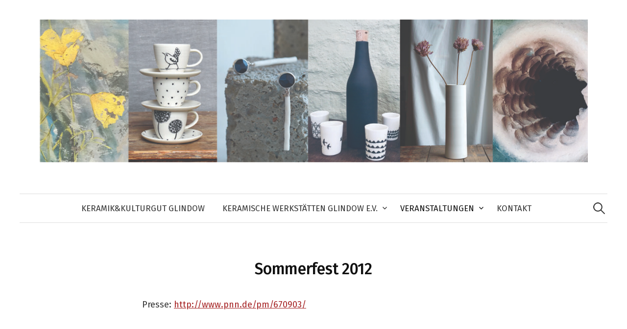

--- FILE ---
content_type: text/html; charset=UTF-8
request_url: https://keramikundkulturgut.de/?page_id=496
body_size: 43536
content:
<!DOCTYPE html>
<html lang="de">
<head>
<meta charset="UTF-8">
<meta name="viewport" content="width=device-width, initial-scale=1">
<link rel="pingback" href="https://keramikundkulturgut.de/xmlrpc.php">
<title>Sommerfest 2012</title>
<meta name='robots' content='max-image-preview:large' />
<link rel='dns-prefetch' href='//fonts.googleapis.com' />
<link rel="alternate" type="application/rss+xml" title=" &raquo; Feed" href="https://keramikundkulturgut.de/?feed=rss2" />
<link rel="alternate" type="application/rss+xml" title=" &raquo; Kommentar-Feed" href="https://keramikundkulturgut.de/?feed=comments-rss2" />
<link rel="alternate" title="oEmbed (JSON)" type="application/json+oembed" href="https://keramikundkulturgut.de/index.php?rest_route=%2Foembed%2F1.0%2Fembed&#038;url=https%3A%2F%2Fkeramikundkulturgut.de%2F%3Fpage_id%3D496" />
<link rel="alternate" title="oEmbed (XML)" type="text/xml+oembed" href="https://keramikundkulturgut.de/index.php?rest_route=%2Foembed%2F1.0%2Fembed&#038;url=https%3A%2F%2Fkeramikundkulturgut.de%2F%3Fpage_id%3D496&#038;format=xml" />
<style id='wp-img-auto-sizes-contain-inline-css' type='text/css'>
img:is([sizes=auto i],[sizes^="auto," i]){contain-intrinsic-size:3000px 1500px}
/*# sourceURL=wp-img-auto-sizes-contain-inline-css */
</style>
<style id='wp-emoji-styles-inline-css' type='text/css'>

	img.wp-smiley, img.emoji {
		display: inline !important;
		border: none !important;
		box-shadow: none !important;
		height: 1em !important;
		width: 1em !important;
		margin: 0 0.07em !important;
		vertical-align: -0.1em !important;
		background: none !important;
		padding: 0 !important;
	}
/*# sourceURL=wp-emoji-styles-inline-css */
</style>
<style id='wp-block-library-inline-css' type='text/css'>
:root{--wp-block-synced-color:#7a00df;--wp-block-synced-color--rgb:122,0,223;--wp-bound-block-color:var(--wp-block-synced-color);--wp-editor-canvas-background:#ddd;--wp-admin-theme-color:#007cba;--wp-admin-theme-color--rgb:0,124,186;--wp-admin-theme-color-darker-10:#006ba1;--wp-admin-theme-color-darker-10--rgb:0,107,160.5;--wp-admin-theme-color-darker-20:#005a87;--wp-admin-theme-color-darker-20--rgb:0,90,135;--wp-admin-border-width-focus:2px}@media (min-resolution:192dpi){:root{--wp-admin-border-width-focus:1.5px}}.wp-element-button{cursor:pointer}:root .has-very-light-gray-background-color{background-color:#eee}:root .has-very-dark-gray-background-color{background-color:#313131}:root .has-very-light-gray-color{color:#eee}:root .has-very-dark-gray-color{color:#313131}:root .has-vivid-green-cyan-to-vivid-cyan-blue-gradient-background{background:linear-gradient(135deg,#00d084,#0693e3)}:root .has-purple-crush-gradient-background{background:linear-gradient(135deg,#34e2e4,#4721fb 50%,#ab1dfe)}:root .has-hazy-dawn-gradient-background{background:linear-gradient(135deg,#faaca8,#dad0ec)}:root .has-subdued-olive-gradient-background{background:linear-gradient(135deg,#fafae1,#67a671)}:root .has-atomic-cream-gradient-background{background:linear-gradient(135deg,#fdd79a,#004a59)}:root .has-nightshade-gradient-background{background:linear-gradient(135deg,#330968,#31cdcf)}:root .has-midnight-gradient-background{background:linear-gradient(135deg,#020381,#2874fc)}:root{--wp--preset--font-size--normal:16px;--wp--preset--font-size--huge:42px}.has-regular-font-size{font-size:1em}.has-larger-font-size{font-size:2.625em}.has-normal-font-size{font-size:var(--wp--preset--font-size--normal)}.has-huge-font-size{font-size:var(--wp--preset--font-size--huge)}.has-text-align-center{text-align:center}.has-text-align-left{text-align:left}.has-text-align-right{text-align:right}.has-fit-text{white-space:nowrap!important}#end-resizable-editor-section{display:none}.aligncenter{clear:both}.items-justified-left{justify-content:flex-start}.items-justified-center{justify-content:center}.items-justified-right{justify-content:flex-end}.items-justified-space-between{justify-content:space-between}.screen-reader-text{border:0;clip-path:inset(50%);height:1px;margin:-1px;overflow:hidden;padding:0;position:absolute;width:1px;word-wrap:normal!important}.screen-reader-text:focus{background-color:#ddd;clip-path:none;color:#444;display:block;font-size:1em;height:auto;left:5px;line-height:normal;padding:15px 23px 14px;text-decoration:none;top:5px;width:auto;z-index:100000}html :where(.has-border-color){border-style:solid}html :where([style*=border-top-color]){border-top-style:solid}html :where([style*=border-right-color]){border-right-style:solid}html :where([style*=border-bottom-color]){border-bottom-style:solid}html :where([style*=border-left-color]){border-left-style:solid}html :where([style*=border-width]){border-style:solid}html :where([style*=border-top-width]){border-top-style:solid}html :where([style*=border-right-width]){border-right-style:solid}html :where([style*=border-bottom-width]){border-bottom-style:solid}html :where([style*=border-left-width]){border-left-style:solid}html :where(img[class*=wp-image-]){height:auto;max-width:100%}:where(figure){margin:0 0 1em}html :where(.is-position-sticky){--wp-admin--admin-bar--position-offset:var(--wp-admin--admin-bar--height,0px)}@media screen and (max-width:600px){html :where(.is-position-sticky){--wp-admin--admin-bar--position-offset:0px}}

/*# sourceURL=wp-block-library-inline-css */
</style><style id='global-styles-inline-css' type='text/css'>
:root{--wp--preset--aspect-ratio--square: 1;--wp--preset--aspect-ratio--4-3: 4/3;--wp--preset--aspect-ratio--3-4: 3/4;--wp--preset--aspect-ratio--3-2: 3/2;--wp--preset--aspect-ratio--2-3: 2/3;--wp--preset--aspect-ratio--16-9: 16/9;--wp--preset--aspect-ratio--9-16: 9/16;--wp--preset--color--black: #000000;--wp--preset--color--cyan-bluish-gray: #abb8c3;--wp--preset--color--white: #ffffff;--wp--preset--color--pale-pink: #f78da7;--wp--preset--color--vivid-red: #cf2e2e;--wp--preset--color--luminous-vivid-orange: #ff6900;--wp--preset--color--luminous-vivid-amber: #fcb900;--wp--preset--color--light-green-cyan: #7bdcb5;--wp--preset--color--vivid-green-cyan: #00d084;--wp--preset--color--pale-cyan-blue: #8ed1fc;--wp--preset--color--vivid-cyan-blue: #0693e3;--wp--preset--color--vivid-purple: #9b51e0;--wp--preset--gradient--vivid-cyan-blue-to-vivid-purple: linear-gradient(135deg,rgb(6,147,227) 0%,rgb(155,81,224) 100%);--wp--preset--gradient--light-green-cyan-to-vivid-green-cyan: linear-gradient(135deg,rgb(122,220,180) 0%,rgb(0,208,130) 100%);--wp--preset--gradient--luminous-vivid-amber-to-luminous-vivid-orange: linear-gradient(135deg,rgb(252,185,0) 0%,rgb(255,105,0) 100%);--wp--preset--gradient--luminous-vivid-orange-to-vivid-red: linear-gradient(135deg,rgb(255,105,0) 0%,rgb(207,46,46) 100%);--wp--preset--gradient--very-light-gray-to-cyan-bluish-gray: linear-gradient(135deg,rgb(238,238,238) 0%,rgb(169,184,195) 100%);--wp--preset--gradient--cool-to-warm-spectrum: linear-gradient(135deg,rgb(74,234,220) 0%,rgb(151,120,209) 20%,rgb(207,42,186) 40%,rgb(238,44,130) 60%,rgb(251,105,98) 80%,rgb(254,248,76) 100%);--wp--preset--gradient--blush-light-purple: linear-gradient(135deg,rgb(255,206,236) 0%,rgb(152,150,240) 100%);--wp--preset--gradient--blush-bordeaux: linear-gradient(135deg,rgb(254,205,165) 0%,rgb(254,45,45) 50%,rgb(107,0,62) 100%);--wp--preset--gradient--luminous-dusk: linear-gradient(135deg,rgb(255,203,112) 0%,rgb(199,81,192) 50%,rgb(65,88,208) 100%);--wp--preset--gradient--pale-ocean: linear-gradient(135deg,rgb(255,245,203) 0%,rgb(182,227,212) 50%,rgb(51,167,181) 100%);--wp--preset--gradient--electric-grass: linear-gradient(135deg,rgb(202,248,128) 0%,rgb(113,206,126) 100%);--wp--preset--gradient--midnight: linear-gradient(135deg,rgb(2,3,129) 0%,rgb(40,116,252) 100%);--wp--preset--font-size--small: 13px;--wp--preset--font-size--medium: 20px;--wp--preset--font-size--large: 36px;--wp--preset--font-size--x-large: 42px;--wp--preset--spacing--20: 0.44rem;--wp--preset--spacing--30: 0.67rem;--wp--preset--spacing--40: 1rem;--wp--preset--spacing--50: 1.5rem;--wp--preset--spacing--60: 2.25rem;--wp--preset--spacing--70: 3.38rem;--wp--preset--spacing--80: 5.06rem;--wp--preset--shadow--natural: 6px 6px 9px rgba(0, 0, 0, 0.2);--wp--preset--shadow--deep: 12px 12px 50px rgba(0, 0, 0, 0.4);--wp--preset--shadow--sharp: 6px 6px 0px rgba(0, 0, 0, 0.2);--wp--preset--shadow--outlined: 6px 6px 0px -3px rgb(255, 255, 255), 6px 6px rgb(0, 0, 0);--wp--preset--shadow--crisp: 6px 6px 0px rgb(0, 0, 0);}:where(.is-layout-flex){gap: 0.5em;}:where(.is-layout-grid){gap: 0.5em;}body .is-layout-flex{display: flex;}.is-layout-flex{flex-wrap: wrap;align-items: center;}.is-layout-flex > :is(*, div){margin: 0;}body .is-layout-grid{display: grid;}.is-layout-grid > :is(*, div){margin: 0;}:where(.wp-block-columns.is-layout-flex){gap: 2em;}:where(.wp-block-columns.is-layout-grid){gap: 2em;}:where(.wp-block-post-template.is-layout-flex){gap: 1.25em;}:where(.wp-block-post-template.is-layout-grid){gap: 1.25em;}.has-black-color{color: var(--wp--preset--color--black) !important;}.has-cyan-bluish-gray-color{color: var(--wp--preset--color--cyan-bluish-gray) !important;}.has-white-color{color: var(--wp--preset--color--white) !important;}.has-pale-pink-color{color: var(--wp--preset--color--pale-pink) !important;}.has-vivid-red-color{color: var(--wp--preset--color--vivid-red) !important;}.has-luminous-vivid-orange-color{color: var(--wp--preset--color--luminous-vivid-orange) !important;}.has-luminous-vivid-amber-color{color: var(--wp--preset--color--luminous-vivid-amber) !important;}.has-light-green-cyan-color{color: var(--wp--preset--color--light-green-cyan) !important;}.has-vivid-green-cyan-color{color: var(--wp--preset--color--vivid-green-cyan) !important;}.has-pale-cyan-blue-color{color: var(--wp--preset--color--pale-cyan-blue) !important;}.has-vivid-cyan-blue-color{color: var(--wp--preset--color--vivid-cyan-blue) !important;}.has-vivid-purple-color{color: var(--wp--preset--color--vivid-purple) !important;}.has-black-background-color{background-color: var(--wp--preset--color--black) !important;}.has-cyan-bluish-gray-background-color{background-color: var(--wp--preset--color--cyan-bluish-gray) !important;}.has-white-background-color{background-color: var(--wp--preset--color--white) !important;}.has-pale-pink-background-color{background-color: var(--wp--preset--color--pale-pink) !important;}.has-vivid-red-background-color{background-color: var(--wp--preset--color--vivid-red) !important;}.has-luminous-vivid-orange-background-color{background-color: var(--wp--preset--color--luminous-vivid-orange) !important;}.has-luminous-vivid-amber-background-color{background-color: var(--wp--preset--color--luminous-vivid-amber) !important;}.has-light-green-cyan-background-color{background-color: var(--wp--preset--color--light-green-cyan) !important;}.has-vivid-green-cyan-background-color{background-color: var(--wp--preset--color--vivid-green-cyan) !important;}.has-pale-cyan-blue-background-color{background-color: var(--wp--preset--color--pale-cyan-blue) !important;}.has-vivid-cyan-blue-background-color{background-color: var(--wp--preset--color--vivid-cyan-blue) !important;}.has-vivid-purple-background-color{background-color: var(--wp--preset--color--vivid-purple) !important;}.has-black-border-color{border-color: var(--wp--preset--color--black) !important;}.has-cyan-bluish-gray-border-color{border-color: var(--wp--preset--color--cyan-bluish-gray) !important;}.has-white-border-color{border-color: var(--wp--preset--color--white) !important;}.has-pale-pink-border-color{border-color: var(--wp--preset--color--pale-pink) !important;}.has-vivid-red-border-color{border-color: var(--wp--preset--color--vivid-red) !important;}.has-luminous-vivid-orange-border-color{border-color: var(--wp--preset--color--luminous-vivid-orange) !important;}.has-luminous-vivid-amber-border-color{border-color: var(--wp--preset--color--luminous-vivid-amber) !important;}.has-light-green-cyan-border-color{border-color: var(--wp--preset--color--light-green-cyan) !important;}.has-vivid-green-cyan-border-color{border-color: var(--wp--preset--color--vivid-green-cyan) !important;}.has-pale-cyan-blue-border-color{border-color: var(--wp--preset--color--pale-cyan-blue) !important;}.has-vivid-cyan-blue-border-color{border-color: var(--wp--preset--color--vivid-cyan-blue) !important;}.has-vivid-purple-border-color{border-color: var(--wp--preset--color--vivid-purple) !important;}.has-vivid-cyan-blue-to-vivid-purple-gradient-background{background: var(--wp--preset--gradient--vivid-cyan-blue-to-vivid-purple) !important;}.has-light-green-cyan-to-vivid-green-cyan-gradient-background{background: var(--wp--preset--gradient--light-green-cyan-to-vivid-green-cyan) !important;}.has-luminous-vivid-amber-to-luminous-vivid-orange-gradient-background{background: var(--wp--preset--gradient--luminous-vivid-amber-to-luminous-vivid-orange) !important;}.has-luminous-vivid-orange-to-vivid-red-gradient-background{background: var(--wp--preset--gradient--luminous-vivid-orange-to-vivid-red) !important;}.has-very-light-gray-to-cyan-bluish-gray-gradient-background{background: var(--wp--preset--gradient--very-light-gray-to-cyan-bluish-gray) !important;}.has-cool-to-warm-spectrum-gradient-background{background: var(--wp--preset--gradient--cool-to-warm-spectrum) !important;}.has-blush-light-purple-gradient-background{background: var(--wp--preset--gradient--blush-light-purple) !important;}.has-blush-bordeaux-gradient-background{background: var(--wp--preset--gradient--blush-bordeaux) !important;}.has-luminous-dusk-gradient-background{background: var(--wp--preset--gradient--luminous-dusk) !important;}.has-pale-ocean-gradient-background{background: var(--wp--preset--gradient--pale-ocean) !important;}.has-electric-grass-gradient-background{background: var(--wp--preset--gradient--electric-grass) !important;}.has-midnight-gradient-background{background: var(--wp--preset--gradient--midnight) !important;}.has-small-font-size{font-size: var(--wp--preset--font-size--small) !important;}.has-medium-font-size{font-size: var(--wp--preset--font-size--medium) !important;}.has-large-font-size{font-size: var(--wp--preset--font-size--large) !important;}.has-x-large-font-size{font-size: var(--wp--preset--font-size--x-large) !important;}
/*# sourceURL=global-styles-inline-css */
</style>

<style id='classic-theme-styles-inline-css' type='text/css'>
/*! This file is auto-generated */
.wp-block-button__link{color:#fff;background-color:#32373c;border-radius:9999px;box-shadow:none;text-decoration:none;padding:calc(.667em + 2px) calc(1.333em + 2px);font-size:1.125em}.wp-block-file__button{background:#32373c;color:#fff;text-decoration:none}
/*# sourceURL=/wp-includes/css/classic-themes.min.css */
</style>
<link rel='stylesheet' id='graphy-font-css' href='https://fonts.googleapis.com/css?family=Fira+Sans%3A400%7CFira+Sans%3A500%7CFira+Sans%3A400%2C400italic%2C700&#038;subset=latin%2Clatin-ext' type='text/css' media='all' />
<link rel='stylesheet' id='genericons-css' href='https://keramikundkulturgut.de/wp-content/themes/graphy-pro/genericons/genericons.css?ver=3.4.1' type='text/css' media='all' />
<link rel='stylesheet' id='normalize-css' href='https://keramikundkulturgut.de/wp-content/themes/graphy-pro/css/normalize.css?ver=4.1.1' type='text/css' media='all' />
<link rel='stylesheet' id='graphy-style-css' href='https://keramikundkulturgut.de/wp-content/themes/graphy-pro/style.css?ver=2.3.2' type='text/css' media='all' />
<script type="text/javascript" src="https://ajax.googleapis.com/ajax/libs/prototype/1.7.1.0/prototype.js?ver=1.7.1" id="prototype-js"></script>
<script type="text/javascript" src="https://ajax.googleapis.com/ajax/libs/scriptaculous/1.9.0/scriptaculous.js?ver=1.9.0" id="scriptaculous-root-js"></script>
<script type="text/javascript" src="https://ajax.googleapis.com/ajax/libs/scriptaculous/1.9.0/effects.js?ver=1.9.0" id="scriptaculous-effects-js"></script>
<script type="text/javascript" src="https://keramikundkulturgut.de/wp-content/plugins/lightbox-2/lightbox.js?ver=1.8" id="lightbox-js"></script>
<script type="text/javascript" src="https://keramikundkulturgut.de/wp-includes/js/jquery/jquery.min.js?ver=3.7.1" id="jquery-core-js"></script>
<script type="text/javascript" src="https://keramikundkulturgut.de/wp-includes/js/jquery/jquery-migrate.min.js?ver=3.4.1" id="jquery-migrate-js"></script>
<link rel="https://api.w.org/" href="https://keramikundkulturgut.de/index.php?rest_route=/" /><link rel="alternate" title="JSON" type="application/json" href="https://keramikundkulturgut.de/index.php?rest_route=/wp/v2/pages/496" /><link rel="EditURI" type="application/rsd+xml" title="RSD" href="https://keramikundkulturgut.de/xmlrpc.php?rsd" />
<meta name="generator" content="WordPress 6.9" />
<link rel="canonical" href="https://keramikundkulturgut.de/?page_id=496" />
<link rel='shortlink' href='https://keramikundkulturgut.de/?p=496' />
<style type="text/css" media="screen">
/* Begin Gallery Plus CSS */
.gallery {
	margin: auto;
}
.gallery-item {
	float: left;
	margin-top: 10px;
	text-align: center;
/*	width: {$itemwidth}%; */
}
.gallery img {
	border: 2px solid #cfcfcf;
}
.gallery-caption {
	margin-left: 0;
	}
/* End Gallery Plus CSS */
	</style>

	<!-- begin lightbox scripts -->
	<script type="text/javascript">
    //<![CDATA[
    document.write('<link rel="stylesheet" href="https://keramikundkulturgut.de/wp-content/plugins/lightbox-2/Themes/Black/lightbox.css" type="text/css" media="screen" />');
    //]]>
    </script>
	<!-- end lightbox scripts -->
	<style type="text/css">
		/* Fonts */
				html {
			font-size: 80%;
		}
				body {
						font-family: 'Fira Sans', serif;
								}
		@media screen and (max-width: 782px) {
						html {
				font-size: 72%;
			}
								}
					h1, h2, h3, h4, h5, h6, .site-title {
				font-family: 'Fira Sans', serif;
				font-weight: 500;
			}
		
		/* Colors */
				
				/* Title */
			.site-title {
								font-family: 'Fira Sans', serif;
																font-size: 60px;
																							}
									@media screen and (max-width: 782px) {
				.site-title {
					font-size: 54px;
				}
			}
					
				/* Logo */
			.site-logo {
											}
									/* Category Colors */
									</style>
		<style type="text/css" id="graphy-custom-css">
			</style>
	<link rel="icon" href="https://keramikundkulturgut.de/wp-content/uploads/2011/05/cropped-Remise-Keramikwerkstaetten2-32x32.jpg" sizes="32x32" />
<link rel="icon" href="https://keramikundkulturgut.de/wp-content/uploads/2011/05/cropped-Remise-Keramikwerkstaetten2-192x192.jpg" sizes="192x192" />
<link rel="apple-touch-icon" href="https://keramikundkulturgut.de/wp-content/uploads/2011/05/cropped-Remise-Keramikwerkstaetten2-180x180.jpg" />
<meta name="msapplication-TileImage" content="https://keramikundkulturgut.de/wp-content/uploads/2011/05/cropped-Remise-Keramikwerkstaetten2-270x270.jpg" />
</head>

<body class="wp-singular page-template-default page page-id-496 wp-theme-graphy-pro no-sidebar footer-0 has-avatars">
<div id="page" class="hfeed site">
	<a class="skip-link screen-reader-text" href="#content">Zum Inhalt überspringen</a>

	<header id="masthead" class="site-header">

		<div class="site-branding">
				<div class="site-logo"><a href="https://keramikundkulturgut.de/" rel="home"><img alt="" src="https://keramikundkulturgut.de/wp-content/uploads/2021/07/cropped-cropped-cropped-bannerfertig.jpg" /></a></div>
				<div class="site-title"><a href="https://keramikundkulturgut.de/" rel="home"></a></div>
						<div class="site-description"></div>
						</div><!-- .site-branding -->

				<nav id="site-navigation" class="main-navigation">
			<button class="menu-toggle"><span class="menu-text">Menü</span></button>
			<div class="menu-keramische-werkstaetten-glindow-container"><ul id="menu-keramische-werkstaetten-glindow" class="menu"><li id="menu-item-147" class="menu-item menu-item-type-post_type menu-item-object-page menu-item-147"><a href="https://keramikundkulturgut.de/?page_id=28">keramik&#038;kulturGUT Glindow</a></li>
<li id="menu-item-146" class="menu-item menu-item-type-post_type menu-item-object-page menu-item-has-children menu-item-146"><a href="https://keramikundkulturgut.de/?page_id=31">Keramische Werkstätten Glindow e.V.</a>
<ul class="sub-menu">
	<li id="menu-item-136" class="menu-item menu-item-type-post_type menu-item-object-page menu-item-has-children menu-item-136"><a href="https://keramikundkulturgut.de/?page_id=129">Jule Grade Galerie</a>
	<ul class="sub-menu">
		<li id="menu-item-144" class="menu-item menu-item-type-post_type menu-item-object-page menu-item-144"><a href="https://keramikundkulturgut.de/?page_id=63">Jule Grade Vita</a></li>
	</ul>
</li>
	<li id="menu-item-143" class="menu-item menu-item-type-post_type menu-item-object-page menu-item-143"><a href="https://keramikundkulturgut.de/?page_id=65">Maren Sahl-Bauer</a></li>
	<li id="menu-item-137" class="menu-item menu-item-type-post_type menu-item-object-page menu-item-has-children menu-item-137"><a href="https://keramikundkulturgut.de/?page_id=135">Julia Winter Galerie</a>
	<ul class="sub-menu">
		<li id="menu-item-141" class="menu-item menu-item-type-post_type menu-item-object-page menu-item-141"><a href="https://keramikundkulturgut.de/?page_id=69">Julia Winter Vita</a></li>
	</ul>
</li>
	<li id="menu-item-140" class="menu-item menu-item-type-post_type menu-item-object-page menu-item-has-children menu-item-140"><a href="https://keramikundkulturgut.de/?page_id=127">Martin Grade Galerie</a>
	<ul class="sub-menu">
		<li id="menu-item-145" class="menu-item menu-item-type-post_type menu-item-object-page menu-item-145"><a href="https://keramikundkulturgut.de/?page_id=61">Martin Grade Vita</a></li>
	</ul>
</li>
	<li id="menu-item-1410" class="menu-item menu-item-type-post_type menu-item-object-page menu-item-has-children menu-item-1410"><a href="https://keramikundkulturgut.de/?page_id=1404">Carolin Wachter Galerie</a>
	<ul class="sub-menu">
		<li id="menu-item-1409" class="menu-item menu-item-type-post_type menu-item-object-page menu-item-1409"><a href="https://keramikundkulturgut.de/?page_id=1406">Carolin Wachter Vita</a></li>
	</ul>
</li>
</ul>
</li>
<li id="menu-item-469" class="menu-item menu-item-type-post_type menu-item-object-page current-menu-ancestor current-menu-parent current_page_parent current_page_ancestor menu-item-has-children menu-item-469"><a href="https://keramikundkulturgut.de/?page_id=449">Veranstaltungen</a>
<ul class="sub-menu">
	<li id="menu-item-1850" class="menu-item menu-item-type-post_type menu-item-object-page menu-item-1850"><a href="https://keramikundkulturgut.de/?page_id=1848">NovemberAusstellung 2025</a></li>
	<li id="menu-item-1814" class="menu-item menu-item-type-post_type menu-item-object-page menu-item-1814"><a href="https://keramikundkulturgut.de/?page_id=1811">SommerAusstellung 2025</a></li>
	<li id="menu-item-1777" class="menu-item menu-item-type-post_type menu-item-object-page menu-item-1777"><a href="https://keramikundkulturgut.de/?page_id=1774">NovemberAusstellung 2024</a></li>
	<li id="menu-item-1760" class="menu-item menu-item-type-post_type menu-item-object-page menu-item-1760"><a href="https://keramikundkulturgut.de/?page_id=1755">SommerAusstellung 2024</a></li>
	<li id="menu-item-1706" class="menu-item menu-item-type-post_type menu-item-object-page menu-item-1706"><a href="https://keramikundkulturgut.de/?page_id=1704">NovemberAusstellung 2023</a></li>
	<li id="menu-item-1693" class="menu-item menu-item-type-post_type menu-item-object-page menu-item-1693"><a href="https://keramikundkulturgut.de/?page_id=1691">SommerAusstellung 2023</a></li>
	<li id="menu-item-1649" class="menu-item menu-item-type-post_type menu-item-object-page menu-item-1649"><a href="https://keramikundkulturgut.de/?page_id=1647">NovemberAusstellung 2022</a></li>
	<li id="menu-item-1619" class="menu-item menu-item-type-post_type menu-item-object-page menu-item-1619"><a href="https://keramikundkulturgut.de/?page_id=1617">SommerAusstellung 2022</a></li>
	<li id="menu-item-1560" class="menu-item menu-item-type-post_type menu-item-object-page menu-item-1560"><a href="https://keramikundkulturgut.de/?page_id=1557">NovemberAusstellung 2021</a></li>
	<li id="menu-item-1487" class="menu-item menu-item-type-post_type menu-item-object-page menu-item-1487"><a href="https://keramikundkulturgut.de/?page_id=1485">SommerAusstellung 2021</a></li>
	<li id="menu-item-1103" class="menu-item menu-item-type-post_type menu-item-object-page menu-item-has-children menu-item-1103"><a href="https://keramikundkulturgut.de/?page_id=1100">NovemberAusstellung 2019</a>
	<ul class="sub-menu">
		<li id="menu-item-1204" class="menu-item menu-item-type-post_type menu-item-object-page menu-item-1204"><a href="https://keramikundkulturgut.de/?page_id=1173">Impressionen NovemberAusstellung2019</a></li>
	</ul>
</li>
	<li id="menu-item-1076" class="menu-item menu-item-type-post_type menu-item-object-page menu-item-1076"><a href="https://keramikundkulturgut.de/?page_id=1071">SommerAusstellung 2019</a></li>
	<li id="menu-item-965" class="menu-item menu-item-type-post_type menu-item-object-page menu-item-965"><a href="https://keramikundkulturgut.de/?page_id=945">NovemberAusstellung 2018</a></li>
	<li id="menu-item-1120" class="menu-item menu-item-type-post_type menu-item-object-page menu-item-1120"><a href="https://keramikundkulturgut.de/?page_id=1118">NovemberAusstellung 2017</a></li>
	<li id="menu-item-889" class="menu-item menu-item-type-post_type menu-item-object-page menu-item-889"><a href="https://keramikundkulturgut.de/?page_id=885">Advent Ausstellung 2016</a></li>
	<li id="menu-item-498" class="menu-item menu-item-type-post_type menu-item-object-page current-menu-item page_item page-item-496 current_page_item menu-item-498"><a href="https://keramikundkulturgut.de/?page_id=496" aria-current="page">Sommerfest 2012</a></li>
	<li id="menu-item-468" class="menu-item menu-item-type-post_type menu-item-object-page menu-item-468"><a href="https://keramikundkulturgut.de/?page_id=451">Tag des offenen Hofes Dez 2011</a></li>
</ul>
</li>
<li id="menu-item-547" class="menu-item menu-item-type-post_type menu-item-object-page menu-item-547"><a href="https://keramikundkulturgut.de/?page_id=544">Kontakt</a></li>
</ul></div>						<form role="search" method="get" class="search-form" action="https://keramikundkulturgut.de/">
				<label>
					<span class="screen-reader-text">Suche nach:</span>
					<input type="search" class="search-field" placeholder="Suchen …" value="" name="s" />
				</label>
				<input type="submit" class="search-submit" value="Suchen" />
			</form>					</nav><!-- #site-navigation -->
		

		
		
	</header><!-- #masthead -->

	<div id="content" class="site-content">

	<div id="primary" class="content-area">
		<main id="main" class="site-main">

		
			
<article id="post-496" class="post-496 page type-page status-publish hentry">
		<header class="entry-header">
				<h1 class="entry-title">Sommerfest 2012</h1>
			</header><!-- .entry-header -->
	
	<div class="entry-content">
		<p>Presse: <a href="http://www.pnn.de/pm/670903/" target="_blank">http://www.pnn.de/pm/670903/</a></p>
<p>&nbsp;</p>

		<div class='gallery'><dl class='gallery-item' style='width: 25%;'>
			<dt class='gallery-icon'>
				<a href="https://keramikundkulturgut.de/wp-content/uploads/2012/07/1150378.jpg" rel="lightbox[496]"><img decoding="async" src="https://keramikundkulturgut.de/wp-content/uploads/2012/07/1150378-150x150.jpg" title="_1150378" alt="" width="150" height="150" class="attachment-thumbnail" /></a>
			</dt></dl><dl class='gallery-item' style='width: 25%;'>
			<dt class='gallery-icon'>
				<a href="https://keramikundkulturgut.de/wp-content/uploads/2012/07/1150390.jpg" rel="lightbox[496]"><img decoding="async" src="https://keramikundkulturgut.de/wp-content/uploads/2012/07/1150390-150x150.jpg" title="_1150390" alt="" width="150" height="150" class="attachment-thumbnail" /></a>
			</dt></dl><dl class='gallery-item' style='width: 25%;'>
			<dt class='gallery-icon'>
				<a href="https://keramikundkulturgut.de/wp-content/uploads/2012/07/1150861-110.jpg" rel="lightbox[496]"><img decoding="async" src="https://keramikundkulturgut.de/wp-content/uploads/2012/07/1150861-110-150x150.jpg" title="_1150861-110" alt="" width="150" height="150" class="attachment-thumbnail" /></a>
			</dt></dl><dl class='gallery-item' style='width: 25%;'>
			<dt class='gallery-icon'>
				<a href="https://keramikundkulturgut.de/wp-content/uploads/2012/07/1150794-75.jpg" rel="lightbox[496]"><img loading="lazy" decoding="async" src="https://keramikundkulturgut.de/wp-content/uploads/2012/07/1150794-75-150x150.jpg" title="_1150794-75" alt="" width="150" height="150" class="attachment-thumbnail" /></a>
			</dt></dl><br style="clear: both" /><dl class='gallery-item' style='width: 25%;'>
			<dt class='gallery-icon'>
				<a href="https://keramikundkulturgut.de/wp-content/uploads/2012/07/1150797-76.jpg" rel="lightbox[496]"><img loading="lazy" decoding="async" src="https://keramikundkulturgut.de/wp-content/uploads/2012/07/1150797-76-150x150.jpg" title="_1150797-76" alt="" width="150" height="150" class="attachment-thumbnail" /></a>
			</dt></dl><dl class='gallery-item' style='width: 25%;'>
			<dt class='gallery-icon'>
				<a href="https://keramikundkulturgut.de/wp-content/uploads/2012/07/1150826-88.jpg" rel="lightbox[496]"><img loading="lazy" decoding="async" src="https://keramikundkulturgut.de/wp-content/uploads/2012/07/1150826-88-150x150.jpg" title="_1150826-88" alt="" width="150" height="150" class="attachment-thumbnail" /></a>
			</dt></dl><dl class='gallery-item' style='width: 25%;'>
			<dt class='gallery-icon'>
				<a href="https://keramikundkulturgut.de/wp-content/uploads/2012/07/1150818-83.jpg" rel="lightbox[496]"><img loading="lazy" decoding="async" src="https://keramikundkulturgut.de/wp-content/uploads/2012/07/1150818-83-150x150.jpg" title="_1150818-83" alt="" width="150" height="150" class="attachment-thumbnail" /></a>
			</dt></dl><dl class='gallery-item' style='width: 25%;'>
			<dt class='gallery-icon'>
				<a href="https://keramikundkulturgut.de/wp-content/uploads/2012/07/1150855-108.jpg" rel="lightbox[496]"><img loading="lazy" decoding="async" src="https://keramikundkulturgut.de/wp-content/uploads/2012/07/1150855-108-150x150.jpg" title="_1150855-108" alt="" width="150" height="150" class="attachment-thumbnail" /></a>
			</dt></dl><br style="clear: both" /><dl class='gallery-item' style='width: 25%;'>
			<dt class='gallery-icon'>
				<a href="https://keramikundkulturgut.de/wp-content/uploads/2012/07/1150858-109.jpg" rel="lightbox[496]"><img loading="lazy" decoding="async" src="https://keramikundkulturgut.de/wp-content/uploads/2012/07/1150858-109-150x150.jpg" title="_1150858-109" alt="" width="150" height="150" class="attachment-thumbnail" /></a>
			</dt></dl><dl class='gallery-item' style='width: 25%;'>
			<dt class='gallery-icon'>
				<a href="https://keramikundkulturgut.de/wp-content/uploads/2012/07/1150686-59.jpg" rel="lightbox[496]"><img loading="lazy" decoding="async" src="https://keramikundkulturgut.de/wp-content/uploads/2012/07/1150686-59-150x150.jpg" title="_1150686-59" alt="" width="150" height="150" class="attachment-thumbnail" /></a>
			</dt></dl><dl class='gallery-item' style='width: 25%;'>
			<dt class='gallery-icon'>
				<a href="https://keramikundkulturgut.de/wp-content/uploads/2012/07/1150670-43.jpg" rel="lightbox[496]"><img loading="lazy" decoding="async" src="https://keramikundkulturgut.de/wp-content/uploads/2012/07/1150670-43-150x150.jpg" title="_1150670-43" alt="" width="150" height="150" class="attachment-thumbnail" /></a>
			</dt></dl><dl class='gallery-item' style='width: 25%;'>
			<dt class='gallery-icon'>
				<a href="https://keramikundkulturgut.de/wp-content/uploads/2012/07/1150657-33.jpg" rel="lightbox[496]"><img loading="lazy" decoding="async" src="https://keramikundkulturgut.de/wp-content/uploads/2012/07/1150657-33-150x150.jpg" title="_1150657-33" alt="" width="150" height="150" class="attachment-thumbnail" /></a>
			</dt></dl><br style="clear: both" /><dl class='gallery-item' style='width: 25%;'>
			<dt class='gallery-icon'>
				<a href="https://keramikundkulturgut.de/wp-content/uploads/2012/07/1150653-31.jpg" rel="lightbox[496]"><img loading="lazy" decoding="async" src="https://keramikundkulturgut.de/wp-content/uploads/2012/07/1150653-31-150x150.jpg" title="_1150653-31" alt="" width="150" height="150" class="attachment-thumbnail" /></a>
			</dt></dl><dl class='gallery-item' style='width: 25%;'>
			<dt class='gallery-icon'>
				<a href="https://keramikundkulturgut.de/wp-content/uploads/2012/07/1150629-7.jpg" rel="lightbox[496]"><img loading="lazy" decoding="async" src="https://keramikundkulturgut.de/wp-content/uploads/2012/07/1150629-7-150x150.jpg" title="_1150629-7" alt="" width="150" height="150" class="attachment-thumbnail" /></a>
			</dt></dl><dl class='gallery-item' style='width: 25%;'>
			<dt class='gallery-icon'>
				<a href="https://keramikundkulturgut.de/wp-content/uploads/2012/07/1150626-4.jpg" rel="lightbox[496]"><img loading="lazy" decoding="async" src="https://keramikundkulturgut.de/wp-content/uploads/2012/07/1150626-4-150x150.jpg" title="_1150626-4" alt="" width="150" height="150" class="attachment-thumbnail" /></a>
			</dt></dl><dl class='gallery-item' style='width: 25%;'>
			<dt class='gallery-icon'>
				<a href="https://keramikundkulturgut.de/wp-content/uploads/2012/07/1150624-2.jpg" rel="lightbox[496]"><img loading="lazy" decoding="async" src="https://keramikundkulturgut.de/wp-content/uploads/2012/07/1150624-2-150x150.jpg" title="_1150624-2" alt="" width="150" height="150" class="attachment-thumbnail" /></a>
			</dt></dl><br style="clear: both" /><dl class='gallery-item' style='width: 25%;'>
			<dt class='gallery-icon'>
				<a href="https://keramikundkulturgut.de/wp-content/uploads/2012/07/1150623-1.jpg" rel="lightbox[496]"><img loading="lazy" decoding="async" src="https://keramikundkulturgut.de/wp-content/uploads/2012/07/1150623-1-150x150.jpg" title="_1150623-1" alt="" width="150" height="150" class="attachment-thumbnail" /></a>
			</dt></dl><dl class='gallery-item' style='width: 25%;'>
			<dt class='gallery-icon'>
				<a href="https://keramikundkulturgut.de/wp-content/uploads/2012/07/1150625-3.jpg" rel="lightbox[496]"><img loading="lazy" decoding="async" src="https://keramikundkulturgut.de/wp-content/uploads/2012/07/1150625-3-150x150.jpg" title="_1150625-3" alt="" width="150" height="150" class="attachment-thumbnail" /></a>
			</dt></dl><dl class='gallery-item' style='width: 25%;'>
			<dt class='gallery-icon'>
				<a href="https://keramikundkulturgut.de/wp-content/uploads/2012/07/1150648-26.jpg" rel="lightbox[496]"><img loading="lazy" decoding="async" src="https://keramikundkulturgut.de/wp-content/uploads/2012/07/1150648-26-150x150.jpg" title="_1150648-26" alt="" width="150" height="150" class="attachment-thumbnail" /></a>
			</dt></dl><dl class='gallery-item' style='width: 25%;'>
			<dt class='gallery-icon'>
				<a href="https://keramikundkulturgut.de/wp-content/uploads/2012/07/1150632-10.jpg" rel="lightbox[496]"><img loading="lazy" decoding="async" src="https://keramikundkulturgut.de/wp-content/uploads/2012/07/1150632-10-150x150.jpg" title="_1150632-10" alt="" width="150" height="150" class="attachment-thumbnail" /></a>
			</dt></dl><br style="clear: both" /><dl class='gallery-item' style='width: 25%;'>
			<dt class='gallery-icon'>
				<a href="https://keramikundkulturgut.de/wp-content/uploads/2012/07/IMG_0951.jpg" rel="lightbox[496]"><img loading="lazy" decoding="async" src="https://keramikundkulturgut.de/wp-content/uploads/2012/07/IMG_0951-150x150.jpg" title="IMG_0951" alt="" width="150" height="150" class="attachment-thumbnail" /></a>
			</dt></dl><dl class='gallery-item' style='width: 25%;'>
			<dt class='gallery-icon'>
				<a href="https://keramikundkulturgut.de/wp-content/uploads/2012/07/1150633-11.jpg" rel="lightbox[496]"><img loading="lazy" decoding="async" src="https://keramikundkulturgut.de/wp-content/uploads/2012/07/1150633-11-150x150.jpg" title="_1150633-11" alt="" width="150" height="150" class="attachment-thumbnail" /></a>
			</dt></dl><dl class='gallery-item' style='width: 25%;'>
			<dt class='gallery-icon'>
				<a href="https://keramikundkulturgut.de/wp-content/uploads/2012/07/1150634-12.jpg" rel="lightbox[496]"><img loading="lazy" decoding="async" src="https://keramikundkulturgut.de/wp-content/uploads/2012/07/1150634-12-150x150.jpg" title="_1150634-12" alt="" width="150" height="150" class="attachment-thumbnail" /></a>
			</dt></dl><dl class='gallery-item' style='width: 25%;'>
			<dt class='gallery-icon'>
				<a href="https://keramikundkulturgut.de/wp-content/uploads/2012/07/1150635-13.jpg" rel="lightbox[496]"><img loading="lazy" decoding="async" src="https://keramikundkulturgut.de/wp-content/uploads/2012/07/1150635-13-150x150.jpg" title="_1150635-13" alt="" width="150" height="150" class="attachment-thumbnail" /></a>
			</dt></dl><br style="clear: both" /><dl class='gallery-item' style='width: 25%;'>
			<dt class='gallery-icon'>
				<a href="https://keramikundkulturgut.de/wp-content/uploads/2012/07/1150637-15.jpg" rel="lightbox[496]"><img loading="lazy" decoding="async" src="https://keramikundkulturgut.de/wp-content/uploads/2012/07/1150637-15-150x150.jpg" title="_1150637-15" alt="" width="150" height="150" class="attachment-thumbnail" /></a>
			</dt></dl><dl class='gallery-item' style='width: 25%;'>
			<dt class='gallery-icon'>
				<a href="https://keramikundkulturgut.de/wp-content/uploads/2012/07/hofffest-poster2.jpg" rel="lightbox[496]"><img loading="lazy" decoding="async" src="https://keramikundkulturgut.de/wp-content/uploads/2012/07/hofffest-poster2-150x150.jpg" title="hofffest poster2" alt="" width="150" height="150" class="attachment-thumbnail" /></a>
			</dt></dl>
			<br style='clear: both;' />
		</div>

<p>&nbsp;</p>
<p>Film: &#8222;Martin, wie hast du das bloß ausgehalten?&#8220;</p>
<p><iframe loading="lazy" title="Martin, wie hast du das bloß ausgehalten?" width="700" height="394" src="https://www.youtube.com/embed/Ub1c1WX_BSA?feature=oembed" frameborder="0" allow="accelerometer; autoplay; clipboard-write; encrypted-media; gyroscope; picture-in-picture" allowfullscreen></iframe></p>
			</div><!-- .entry-content -->
</article><!-- #post-## -->
			
		
		</main><!-- #main -->
	</div><!-- #primary -->


	</div><!-- #content -->

	<footer id="colophon" class="site-footer">

		
				<div class="site-bottom">

									<nav id="footer-navigation" class="footer-navigation">
				<div class="menu-footer-container"><ul id="menu-footer" class="menu"><li id="menu-item-1422" class="menu-item menu-item-type-post_type menu-item-object-page menu-item-1422"><a href="https://keramikundkulturgut.de/?page_id=279">Impressum &#038; Datenschutzerklärung</a></li>
</ul></div>			</nav><!-- #footer-navigation -->
			
						<div class="site-info">
												<div class="site-credit">
					Unterstützt von <a href="https://wordpress.org/">WordPress</a>				<span class="site-credit-sep"> | </span>
					Theme: <a href="http://themegraphy.com/wordpress-themes/graphy/">Graphy</a> by Themegraphy				</div><!-- .site-credit -->
							</div><!-- .site-info -->
			
		</div><!-- .site-bottom -->
		
	</footer><!-- #colophon -->
</div><!-- #page -->

<script type="text/javascript" src="https://keramikundkulturgut.de/wp-content/themes/graphy-pro/js/jquery.fitvids.js?ver=1.1" id="fitvids-js"></script>
<script type="text/javascript" src="https://keramikundkulturgut.de/wp-content/themes/graphy-pro/js/skip-link-focus-fix.js?ver=20160525" id="graphy-skip-link-focus-fix-js"></script>
<script type="text/javascript" src="https://keramikundkulturgut.de/wp-content/themes/graphy-pro/js/navigation.js?ver=20160525" id="graphy-navigation-js"></script>
<script type="text/javascript" src="https://keramikundkulturgut.de/wp-content/themes/graphy-pro/js/doubletaptogo.min.js?ver=1.0.0" id="double-tap-to-go-js"></script>
<script type="text/javascript" src="https://keramikundkulturgut.de/wp-content/themes/graphy-pro/js/functions.js?ver=20160822" id="graphy-functions-js"></script>
<script id="wp-emoji-settings" type="application/json">
{"baseUrl":"https://s.w.org/images/core/emoji/17.0.2/72x72/","ext":".png","svgUrl":"https://s.w.org/images/core/emoji/17.0.2/svg/","svgExt":".svg","source":{"concatemoji":"https://keramikundkulturgut.de/wp-includes/js/wp-emoji-release.min.js?ver=6.9"}}
</script>
<script type="module">
/* <![CDATA[ */
/*! This file is auto-generated */
const a=JSON.parse(document.getElementById("wp-emoji-settings").textContent),o=(window._wpemojiSettings=a,"wpEmojiSettingsSupports"),s=["flag","emoji"];function i(e){try{var t={supportTests:e,timestamp:(new Date).valueOf()};sessionStorage.setItem(o,JSON.stringify(t))}catch(e){}}function c(e,t,n){e.clearRect(0,0,e.canvas.width,e.canvas.height),e.fillText(t,0,0);t=new Uint32Array(e.getImageData(0,0,e.canvas.width,e.canvas.height).data);e.clearRect(0,0,e.canvas.width,e.canvas.height),e.fillText(n,0,0);const a=new Uint32Array(e.getImageData(0,0,e.canvas.width,e.canvas.height).data);return t.every((e,t)=>e===a[t])}function p(e,t){e.clearRect(0,0,e.canvas.width,e.canvas.height),e.fillText(t,0,0);var n=e.getImageData(16,16,1,1);for(let e=0;e<n.data.length;e++)if(0!==n.data[e])return!1;return!0}function u(e,t,n,a){switch(t){case"flag":return n(e,"\ud83c\udff3\ufe0f\u200d\u26a7\ufe0f","\ud83c\udff3\ufe0f\u200b\u26a7\ufe0f")?!1:!n(e,"\ud83c\udde8\ud83c\uddf6","\ud83c\udde8\u200b\ud83c\uddf6")&&!n(e,"\ud83c\udff4\udb40\udc67\udb40\udc62\udb40\udc65\udb40\udc6e\udb40\udc67\udb40\udc7f","\ud83c\udff4\u200b\udb40\udc67\u200b\udb40\udc62\u200b\udb40\udc65\u200b\udb40\udc6e\u200b\udb40\udc67\u200b\udb40\udc7f");case"emoji":return!a(e,"\ud83e\u1fac8")}return!1}function f(e,t,n,a){let r;const o=(r="undefined"!=typeof WorkerGlobalScope&&self instanceof WorkerGlobalScope?new OffscreenCanvas(300,150):document.createElement("canvas")).getContext("2d",{willReadFrequently:!0}),s=(o.textBaseline="top",o.font="600 32px Arial",{});return e.forEach(e=>{s[e]=t(o,e,n,a)}),s}function r(e){var t=document.createElement("script");t.src=e,t.defer=!0,document.head.appendChild(t)}a.supports={everything:!0,everythingExceptFlag:!0},new Promise(t=>{let n=function(){try{var e=JSON.parse(sessionStorage.getItem(o));if("object"==typeof e&&"number"==typeof e.timestamp&&(new Date).valueOf()<e.timestamp+604800&&"object"==typeof e.supportTests)return e.supportTests}catch(e){}return null}();if(!n){if("undefined"!=typeof Worker&&"undefined"!=typeof OffscreenCanvas&&"undefined"!=typeof URL&&URL.createObjectURL&&"undefined"!=typeof Blob)try{var e="postMessage("+f.toString()+"("+[JSON.stringify(s),u.toString(),c.toString(),p.toString()].join(",")+"));",a=new Blob([e],{type:"text/javascript"});const r=new Worker(URL.createObjectURL(a),{name:"wpTestEmojiSupports"});return void(r.onmessage=e=>{i(n=e.data),r.terminate(),t(n)})}catch(e){}i(n=f(s,u,c,p))}t(n)}).then(e=>{for(const n in e)a.supports[n]=e[n],a.supports.everything=a.supports.everything&&a.supports[n],"flag"!==n&&(a.supports.everythingExceptFlag=a.supports.everythingExceptFlag&&a.supports[n]);var t;a.supports.everythingExceptFlag=a.supports.everythingExceptFlag&&!a.supports.flag,a.supports.everything||((t=a.source||{}).concatemoji?r(t.concatemoji):t.wpemoji&&t.twemoji&&(r(t.twemoji),r(t.wpemoji)))});
//# sourceURL=https://keramikundkulturgut.de/wp-includes/js/wp-emoji-loader.min.js
/* ]]> */
</script>

</body>
</html>
